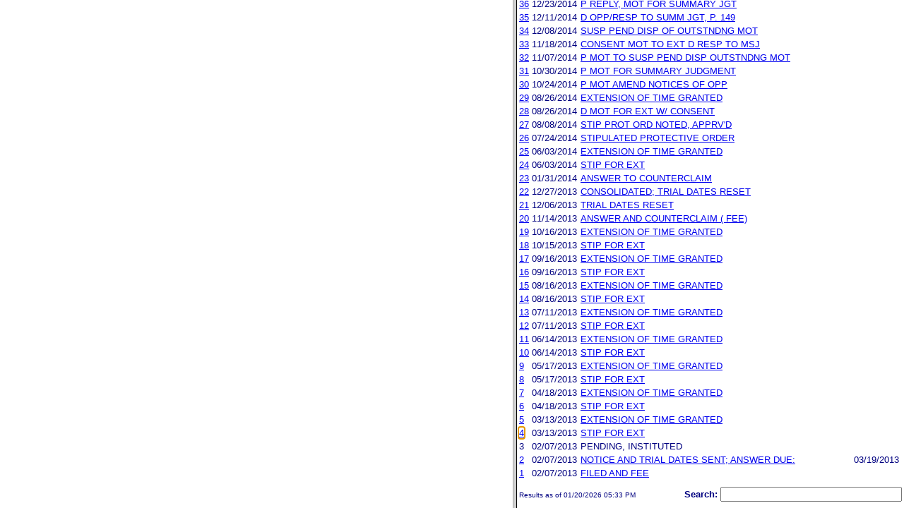

--- FILE ---
content_type: text/html; charset=ISO-8859-1
request_url: https://ttabvue.uspto.gov/ttabvue/v?pno=91209226&pty=OPP&eno=4&mode=frame
body_size: 56281
content:

<!DOCTYPE HTML PUBLIC "-//W3C//DTD HTML 4.01 Transitional//EN" "http://www.w3.org/TR/html4/loose.dtd">
<html lang="en">
<head>
<META http-equiv="Content-Type" content="text/html; charset=UTF-8">
<title>USPTO TTABVUE. Trademark Trial and Appeal Board Inquiry System</title>
<style type="text/css">

        <!--

a.uspto:link {  font-family: Arial, Helvetica, sans-serif ; font-size: 100%; font-weight: bold; color: #003399; text-decoration: none}
a.uspto:visited {  font-family: Arial, Helvetica, sans-serif; font-size: 100%; font-weight: bold; color: #006699; text-decoration: none}
a.uspto:hover {  font-family: Arial, Helvetica, sans-serif; font-size: 100%; font-weight: bold; color: #CC0033; text-decoration: underline}
a.uspto:active {  font-family: Arial, Helvetica, sans-serif; font-size: 100%; font-weight: bold; color: #990033; text-decoration: none}
a.footlinks:link {  font-family: Arial, Helvetica, sans-serif ; font-size: 75%; font-weight: normal; color: #003399; text-decoration: none}
a.footlinks:visited {  font-family: Arial, Helvetica, sans-serif; font-size: 75%; font-weight: normal; color: #006699; text-decoration: none}
a.footlinks:hover {  font-family: Arial, Helvetica, sans-serif; font-size: 75%; font-weight: normal; color: #CC0033; text-decoration: underline}
a.footlinks:active {  font-family: Arial, Helvetica, sans-serif; font-size: 75%; font-weight: normal; color: #990033; text-decoration: none}
a.smalmenu:link {  font-family: Arial, Helvetica, sans-serif ; font-size: 80%; font-weight: bold; color: #003399; text-decoration: none}
a.smalmenu:visited {  font-family: Arial, Helvetica, sans-serif; font-size: 80%; font-weight: bold; color: #006699; text-decoration: none}
a.smalmenu:hover {  font-family: Arial, Helvetica, sans-serif; font-size: 80%; font-weight: bold; color: #CC0033; text-decoration: underline}
a.smalmenu:active {  font-family: Arial, Helvetica, sans-serif; font-size: 80%; font-weight: bold; color: #990033; text-decoration: none}
a.newsheader:link {  font-family: Verdana, Arial, Helvetica, sans-serif; font-size: 80%; font-weight: bold; color: #003399; text-decoration: none}
a.newsheader:visited {  font-family: Verdana, Helvetica, sans-serif; font-size: 80%; font-weight: bold; color: #006699; text-decoration: none}
a.newsheader:hover {  font-family: Verdana, Helvetica, sans-serif; font-size: 80%; font-weight: bold; color: #CC0033; text-decoration: underline}
a.newsheader:active {  font-family: Verdana, Helvetica, sans-serif; font-size: 80%; font-weight: bold; color: #990033; text-decoration: none}
a.text:link {  font-family: Arial, Helvetica, sans-serif; font-size: 80%; font-weight: normal; color: #003399; text-decoration: none}
a.text:visited {  font-family: Arial, Helvetica, sans-serif; font-size: 80%; font-weight: normal; color: #006699; text-decoration: none}
a.text:hover {  font-family: Arial, Helvetica, sans-serif; font-size: 80%; font-weight: normal; color: #CC0033; text-decoration: underline}
a.text:active {  font-family: Arial, Helvetica, sans-serif; font-size: 80%; font-weight: normal; color: #990033; text-decoration: none}
.darkbg {  font-family: Verdana, Helvetica, sans-serif; font-size: 80%; font-weight: bold; color: #FFFFFF; text-decoration: none}
.darkbgsmall {  font-family: Verdana, Helvetica, sans-serif; font-size: 70%; font-weight: bold; color: #FFFFFF; text-decoration: none}
a.darkbg:link {  font-family: Verdana, Helvetica, sans-serif; font-size: 80%; font-weight: bold; color: #FFFFFF; text-decoration: none}
a.darkbg:visited {
        font-family: Verdana, Helvetica, sans-serif;
        font-size: 80%;
        font-weight: bold;
        color: #eeeeee;
        text-decoration: none;
}
a.darkbg:hover {
        font-family: Verdana, Helvetica, sans-serif;
        font-size: 80%;
        font-weight: bold;
        color: #E9DFD3;
        text-decoration: underline;
        background-color: #993300;
}
a.darkbg:active {
        font-family: Verdana, Helvetica, sans-serif;
        font-size: 80%;
        font-weight: bold;
        color: #E9DFD3;
        text-decoration: none;
        background-color: #993300;
}
a.darkbgsmall:link {  font-family: Verdana, Helvetica, sans-serif; font-size: 70%; font-weight: bold; color: #FFFFFF; text-decoration: none}
a.darkbgsmall:visited {
        font-family: Verdana, Helvetica, sans-serif;
        font-size: 70%;
        font-weight: bold;
        color: #eeeeee;
        text-decoration: none;
}
a.darkbgsmall:hover {
        font-family: Verdana, Helvetica, sans-serif;
        font-size: 70%;
        font-weight: bold;
        color: #E9DFD3;
        text-decoration: underline;
        background-color: #993300;
}
a.darkbgsmall:active {
        font-family: Verdana, Helvetica, sans-serif;
        font-size: 70%;
        font-weight: bold;
        color: #E9DFD3;
        text-decoration: none;
        background-color: #993300;
}
a.tinyblu:link {  font-family: Arial, Helvetica, sans-serif; font-size: 75%; font-weight: normal; color: #330066; text-decoration: none}
a.tinyblu:visited {  font-family: Arial, Helvetica, sans-serif; font-size: 75%; font-weight: normal; color: #330066; text-decoration: none}
a.tinyblu:hover {  font-family: Arial, Helvetica, sans-serif; font-size: 75%; font-weight: normal; color: #993333; text-decoration: underline}
a.tinyblu:active {  font-family: Arial, Helvetica, sans-serif; font-size: 75%; font-weight: normal; color: #330066; text-decoration: none}
.tinyblu {  font-family: Arial, Helvetica, sans-serif; font-size: 75%; font-weight: normal; color: #000033; text-decoration: none}
.caption {
        font-family: Verdana, Arial, Helvetica, sans-serif;
        font-size: 100%;
        color: #666666;
        text-decoration: none;
        font-weight: bold
}
.darkbg {
        font-family: Arial, Helvetica, sans-serif;
        font-size: 100%;
        font-weight: bold;
        color: #FFFFFF;
        text-decoration: none;
}
.bigbutton { font-family: Arial, Helvetica, sans-serif;
        font-size: 130%;
        font-weight: bold;
        color: #054169;
        text-decoration: none;
}
.tinytext {
        font-family: Verdana, Helvetica, sans-serif;
        font-size: 75%;
        font-weight: normal;
        color: #336699;
        text-decoration: none;
}
.littlebutton {
        font-family: Arial, Helvetica, sans-serif;
        font-size: 80%;
        color: #53698A;
        text-decoration: none;
        font-weight: bold;
}
.bigbuttonsub {
        font-family: Arial, Helvetica, sans-serif;
        font-size: 50%;
        color: #53698A;
        text-decoration: none;
        font-weight: lighter;
}
.newstext {
        font-family: Verdana, Arial, Helvetica, sans-serif;
        font-size: 70%;
        color: #000000;
        text-decoration: none;
}
.newsdate {
        font-family: Arial, Helvetica, sans-serif;
        font-size: 60%;
        color: #888888;
        text-decoration: none;
}       
.text {
        font-family: Arial, Helvetica, sans-serif;
        font-size: 80%;
        color: #000033;
        text-decoration: none;
        font-weight: lighter;
}
.text2 {
        font-family: Arial, Helvetica, sans-serif;
        font-size: 100%;
        color: #993333;
        text-decoration: none;
        font-weight: lighter;
        }
.vertbar {
        font-family: Verdana, Helvetica, Arial, sans-serif;
        font-size: 100%;
        color: #993333;
        text-decoration: none;
        font-weight: bold;
}
.vertbarsmall {
        font-family: Verdana, Arial, Helvetica, sans-serif;
        font-size: 80%;
        font-weight: bold;
        text-decoration: none;
        color: #993333;
}
.sectionhead {
        font-family: Verdana, Arial, Helvetica, sans-serif;
        font-size: 70%;
        font-weight: bold;
        color: #598AAA;
        }
a.sectionhead:link {
        font-family: Verdana, Arial, Helvetica, sans-serif;
        font-size: 70%;
        font-weight: bold;
        color: #598AAA;
        text-decoration: none
}
a.sectionhead:visited {
        font-family: Verdana, Arial, Helvetica, sans-serif;
        font-size: 70%;
        font-weight: bold;
        color: #598AAA;
        text-decoration: none
}
a.sectionhead:active {
        font-family: Verdana, Arial, Helvetica, sans-serif;
        font-size: 70%;
        font-weight: bold;
        color: #598AAA;
        text-decoration: none
}
a.sectionhead:hover {
        font-family: Verdana, Arial, Helvetica, sans-serif;
        font-size: 70%;
        font-weight: bold;
        color: #9BB9CC;
        text-decoration: underline
}

body {
        font-family: Arial, Helvetica, sans-serif;
        font-weight: normal;
        /*font-size: 70%;*/
}

h1.uspto {
        font-family: Arial, Helvetica, sans-serif;
        font-size: 120%;
        font-weight: bold
}

h2.uspto {
        font-family: Arial, Helvetica, sans-serif;
        font-size: 110%;
        font-weight: bold
}

h3.uspto {
        font-family: Arial, Helvetica, sans-serif;
        font-size: 100%;
        font-weight: bold
}

h4.uspto {
        font-family: Arial, Helvetica, sans-serif;
        font-size: 90%;
        font-weight: bold
}

.legal {
        font-family: "Times New Roman",serif;
        font-weight: normal;
        font-style: italic;
}

th.uspto {
        font-family: Arial, Helvetica, sans-serif;
        font-size: 80%;
        font-weight: bold
}

td.uspto {
        font-family: Arial, Helvetica, sans-serif;
        font-size: 80%;
        font-weight: normal
}       
        
.contentbody{
        font-family: Arial, Helvetica, sans-serif;
        font-size:100%;
        font-weight: normal
}
.smalltext {
        font-family: Arial, Helvetica, sans-serif;
        font-size: 80%;
}
        -->
          </style>
<meta content="text/css" http-equiv="Content-Style-Type">
        <style type="text/css">
        <!--
.t1      { font-family:Verdana, Arial, Helvetica,sans-serif; font-size:18px; font-weight:bold;   font-style:normal; color:#000080; background:#FFFFFF; text-align: center;}
.t11     { font-family:Verdana, Arial, Helvetica,sans-serif; font-size:14px;  font-weight:bold;   font-style:normal; color:#000080; background:#FFFFFF;}
.rnOrig  { font-family:Verdana, Arial, Helvetica,sans-serif; font-size:14px; font-weight:bold;   font-style:italic; color:#FF0000; text-decoration: underline; }
.rn      { font-family:Verdana, Arial, Helvetica,sans-serif; font-size:14px; font-weight:bold; font-style:italic; color:#FF0000; background:#FFFFFF; text-decoration: underline; }
.t2      { font-family:Verdana, Arial, Helvetica,sans-serif; font-size:13px;  font-weight:bold;   font-style:normal; color:#000080; background:#FFFFFF;}
.t2b     { font-family:Verdana, Arial, Helvetica,sans-serif; font-size:13px;  font-weight:bold;   font-style:normal; color:#000080; background:#CCFFFF; }
.red     { color:#FF0000; }
.t3      { font-family:Verdana, Arial, Helvetica,sans-serif; font-size:13px;  font-weight:bold;   font-style:normal; color:#000080; background:#FFFFFF; }
.t3.nowrap { white-space:nowrap; }
.t3nblack     { font-family:Verdana, Arial, Helvetica,sans-serif; font-size:13px; font-style:normal; color:#000000; background:#FFFFFF;}
.t4      { font-family:"MS Sans Serif",Helvetica,sans-serif;font-size:10px;   font-weight:normal; font-style:normal; color:#000080; background:#FFFFFF;}
.t5      { font-family:"Small Fonts",Helvetica,sans-serif;font-size:9px;   font-weight:normal; font-style:normal; color:#000080; background:#FFFFFF;}
.p1      { font-family: Verdana, Arial, Helvetica,sans-serif; font-size:13px; font-weight:normal; font-style:normal; color:#000080; background:#FFFFFF;}
td       { vertical-align: top; }
td.vmiddle {vertical-align: middle; }
.hidden { display:none;}

   body
   {
     background-color:#ffffff;
   }
  /* normal text */
  .plaintext
  {

  }

  /* page title */
  .title
  {
    font-family: "Times New Roman", Times, serif;
    font-size:18px;
    font-weight:bold;
    text-align: center;
    margin: 12px 12px 12px 12px;
    color:#000080;
  }

  /* page title */
  .title2
  {
    font-family: "Times New Roman", Times, serif;
    font-size:16px;
    font-weight:bold;
    text-align: center;
    margin: 12px 12px 12px 12px;
    color:#000080;
  }

  /* page subtitle with error text */
  .errorhdr
  {
    font-family: "Times New Roman", Times, serif;
    font-size:18px;
    font-weight:bold;
    color:#800000;
  }

  /* form number on top ofg the screen */
  .ombformnumber
  {
    font-family:"Small Fonts",Helvetica,sans-serif;
    font-size:9px;
    color:#999999;
  }
  /* topmost part of a page - system name */
  .titletopnote
  {
    font-family:"MS Sans Serif", Helvetica,sans-serif;
    font-size:9px;
    text-align: right;
    color:#000080;
  }

  /* text in navigation bar */
  .navbar
  {
    font-family:"MS Sans Serif", Helvetica,sans-serif;
    font-size:10px;
    color:#000080;
  }

  /* what to do on a page */
  .guideline
  {
    font-family:"MS Sans Serif", Helvetica,sans-serif;
    font-size:14px;
    font-weight:bold;
    color:#000000;
  }

  /* details describing guideline */
  .guideline2
  {
    font-family:"MS Sans Serif", Helvetica,sans-serif;
    font-size:14px;
    font-weight:normal;
    color:#000000;
  }

  /* details describing guideline */
  .guideline2b
  {
    font-family:"MS Sans Serif", Helvetica,sans-serif;
    font-size:14px;
    font-weight:bold;
    color:#000000;
  }

  /* details emphasizing guideline */
  .guideline3
  {
    font-family:"MS Sans Serif", Helvetica,sans-serif;
    font-size:14px;
    font-weight:normal;
    color:#800000;
  }

  /* name of a field */
  .formtext1
  {
    font-family:"MS Sans Serif", Helvetica,sans-serif;
    background:#F8F8F8;
    /*padding: 1px 8px 1px 8px ;*/
    font-size:12px;
    font-weight:bold;
  }

  /* value of a field */
  .formtext2
  {
    font-family:"MS Sans Serif", Helvetica,sans-serif;
    background:#F8F8F8;
    /*padding: 1px 4px 1px 4px ;*/
    font-size:12px;
  }

   /* red star on required field */
  .redstar
  {
    color:red;
    font-weight:bold;
  }
  /* hint in a form field */
  .formhint
  {
    font-family:"MS Sans Serif", Helvetica,sans-serif;
    font-size:70%;
    font-weight:normal;
    font-style:normal;
    color:#000080;
    background:#F8F8F8;
  }

  .formhintnobg
  {
    font-family:"MS Sans Serif", Helvetica,sans-serif;
    font-size:11px;
    font-weight:normal;
    font-style:normal;
    color:#000080;
  }

  /* Initial question */
  .iq1
  {
    font-family:"MS Sans Serif", Helvetica,sans-serif;
    font-size:12px;
    font-weight:bold;
    font-style:normal;
    margin: 12px 12px 12px 12px;
    padding: 4px 4px 4px 4px;
    background:#EEEEEE;
    /*WWbackground:#99CCCC;*/
  }

  /* possible choices for an answer */
  .c1
  {
    font-family:"MS Sans Serif", Helvetica,sans-serif;
    font-size:12px;
    font-weight:normal;
    font-style:normal;
    margin: 12px 12px 12px 24px;
    background:#FFFFFF;
  }

  /* three of below are used for framed notes */
  .note
  {
    font-family:"MS Sans Serif", Helvetica,sans-serif;
    font-size:11px;
    font-weight:normal;
    font-style:normal;
    margin: 12px 3px 12px 3px;
    padding: 4px 4px 4px 12px;
    border-style: solid;
    border-width: 1px;
    border-color: #000080;
    color:#000080;
    background:#EEEEEE;
    /* padding: 1px 4px 1px 4px ;*/
  }

  .notehdr
  {
    font-family:"MS Sans Serif", Helvetica,sans-serif;
    font-size:11px;
    font-weight:normal;
    color:#000080;
    background:#EEEEEE;
  }

  .notebody
  {
    font-family:"MS Sans Serif", Helvetica,sans-serif;
    font-size:11px;
    font-weight:normal;
    padding: 4px 4px 4px 4px ;
    color:#000080;
    background:#EEEEEE;
  }

  /* outermost table */
  .outermost
  {
    border-color: #333333;
    background:#CCCCCC;
  }

  .outermostx
  {
    border-width: 1px;
    /*border-color: #555555;*/
    border-color: #333333;
    background:#CCCCCC;
    margin: 12px 0px 12px 0px;
  }

  /* frame to show request text */
  .reqframe
  {
    border-width: 2px;
    border-color: #555555;
    background:#EEEEEE;
    margin: 12px 0px 12px 0px;
  }

  /*
  .button
  {
    font-family:Verdana, Arial, Helvetica,sans-serif;
    font-size:8pt;
  }
  */
-->
        </style>
<script type="text/javascript">
  <!--
var NS4 = (document.layers);
//var IE4 = (document.all);

function eventOnLoad()
{
  if (NS4)
    document.captureEvents(Event.KEYPRESS);
  document.onkeypress = autoFocusOnFirstTextInput;
}

function autoFocusOnFirstTextInput(e)
{
  var whichASC = (NS4) ? e.which : event.keyCode;
  whichTarget = (NS4) ? e.target.name : event.srcElement.name;
  //whichValue = (NS4) ? e.target.value : event.srcElement.value;
  //whichType = (NS4) ? e.target.type : event.srcElement.type;
  if(whichASC<48 || whichASC >57)
    return;

  var firstForm=document.forms[0];
  if(firstForm==null)
    return;
  var el=firstForm.elements;
  var i;
  for(i=0;i<el.length;i++)
  {
    if(el[i].type=="text")
    {
      if(NS4 && whichTarget!=el[i].name && el[i].value.length==0)
        el[i].value=String.fromCharCode(whichASC);
      el[i].focus();
      return;
    }
  }
}

function showHelp(name)
{
  var helpWindow=window.open("help.html#"+name, "helpwindow",
   "width=500, height=300,status=no,resizable=yes,toolbar=yes,menubar=no,scrollbars=yes");
  helpWindow.focus();
  return false;
}
// -->
</script>
<noscript></noscript>
</head>
<body bgcolor="#FFFFFF" marginheight="0" marginwidth="0" topmargin="0" leftmargin="0">
<form target="_top" method="get" action="v">
<table cellspacing="0" cellpadding="0" border="0" width="100%">
<tr>
<td align="left"><a target="_top" href="v"><img alt="TTABVUE Home" src="images/ttabvue-small.gif" border="0"></a></td><td align="right"><span class="t3"><label for="qs">Search: </label></span><input value="" id="qs" name="qs" size="30" maxlength="100" type="text"></td>
</tr>
</table>
</form>
<h2 class="t1">Opposition</h2>
<table summary="layout" border="0" width="100%">
<tbody>
<tr>
<th align="right" class="t3">Number:</th><td class="p1">91209226</td><th align="right" class="t3">Filing Date:</th><td class="p1">07/26/2018</td>
</tr>
<tr>
<th align="right" class="t3">Status:</th><td class="p1">Terminated</td><th align="right" class="t3">Status Date:</th><td class="p1">09/08/2018</td>
</tr>
<tr>
<th align="right" class="t3">General Contact Number:</th><td class="p1">571-272-8500</td>
</tr>
<tr>
<th align="right" class="t3">Interlocutory Attorney:</th><td colspan="3" class="p1"><a href="https://portal.uspto.gov/EmployeeSearch/uspto_EmployeeSearch_Result.action?employeeForm.name=KRISP" target="_blank">JENNIFER KRISP</a></td>
</tr>
<tr>
<th align="right" class="t3">Paralegal Name:</th><td colspan="3" class="p1"><a href="https://portal.uspto.gov/EmployeeSearch/uspto_EmployeeSearch_Result.action?employeeForm.name=KOCHERSPERGER" target="_blank">KARL S KOCHERSPERGER</a></td>
</tr>
</tbody>
</table>
<table summary="layout" border="0" width="100%">
<tbody>
<tr>
<td class="t2b" align="left" colspan="10">Defendant</td>
</tr>
<tr>
<th class="t3" width="25%" align="right">Name:</th><td class="p1" colspan="5"><a href="v?pnam=DISH%20Network%20L.L.C.%20%20" target="_top">DISH Network L.L.C.  </a></td>
</tr>
<tr>
<th class="t3" valign="top" align="right">Correspondence:</th><td class="p1" colspan="3"><a href="v?corr=IAN%20L%20SAFFER" target="_top">IAN L SAFFER</a><br>SWANSON &amp; BRATSCHUN LLC<br>8210 SOUTHPARK TERRACE <br>LITTLETON, CO 80120<br>UNITED STATES<br>efs@sbiplaw.com, isaffer@sbiplaw.com, ameyer@sbiplaw.com<br> Phone: 303-268-0066</td>
</tr>
<tr>
<td>&nbsp;</td>
</tr>
<tr>
<th style="background:#eefdff;text-align:left;" colspan="10" class="t3"><span style="margin-left:45px;">Applications/registrations</span></th>
</tr>
<tr>
<td>&nbsp;</td>
</tr>
<tr>
<th class="t3" align="right">Serial #:</th><td class="p1 vmiddle"><a target="_blank" href="https://tsdr.uspto.gov/#caseNumber=85468629&amp;caseType=SERIAL_NO&amp;searchType=statusSearch">85468629</a></td><td class="p1 vmiddle"><a target="_blank" href="https://tsdr.uspto.gov/#caseNumber=85468629&amp;caseType=SERIAL_NO&amp;searchType=documentSearch">Application File</a></td><td class="p1 vmiddle"><a href="https://assignmentcenter.uspto.gov/search/trademark?serialNumber=85468629" target="_blank">Assignment</a></td><th style="width:120px" class="t3 nowrap" align="right">Registration #:</th><td class="p1 vmiddle"><a target="_blank" href="https://tsdr.uspto.gov/#caseNumber=6590654&amp;caseType=US_REGISTRATION_NO&amp;searchType=statusSearch">6590654</a></td>
</tr>
<tr>
<th class="t3" align="right">Application Status: </th><td colspan="3" class="p1">REGISTERED</td>
</tr>
<tr>
<th class="t3" align="right">Mark: </th><td colspan="3" class="p1">OLLO</td>
</tr>
<tr>
<td>&nbsp;</td>
</tr>
<tr>
<td width="25%" style="background:#b7e5e5;" align="left" colspan="10"></td>
</tr>
<tr>
<th class="t3" align="right">Serial #:</th><td class="p1 vmiddle"><a target="_blank" href="https://tsdr.uspto.gov/#caseNumber=85976854&amp;caseType=SERIAL_NO&amp;searchType=statusSearch">85976854</a></td><td class="p1 vmiddle"><a target="_blank" href="https://tsdr.uspto.gov/#caseNumber=85976854&amp;caseType=SERIAL_NO&amp;searchType=documentSearch">Application File</a></td><td class="p1 vmiddle"><a href="https://assignmentcenter.uspto.gov/search/trademark?serialNumber=85976854" target="_blank">Assignment</a></td><th style="width:120px" class="t3 nowrap" align="right">Registration #:</th><td class="p1 vmiddle"><a target="_blank" href="https://tsdr.uspto.gov/#caseNumber=6511642&amp;caseType=US_REGISTRATION_NO&amp;searchType=statusSearch">6511642</a></td>
</tr>
<tr>
<th class="t3" align="right">Application Status: </th><td colspan="3" class="p1">REGISTERED</td>
</tr>
<tr>
<th class="t3" align="right">Mark: </th><td colspan="3" class="p1">OLLO</td>
</tr>
<tr>
<td>&nbsp;</td>
</tr>
<tr>
<td width="25%" style="background:#b7e5e5;" align="left" colspan="10"></td>
</tr>
<tr>
<th class="t3" align="right">Serial #:</th><td class="p1 vmiddle"><a target="_blank" href="https://tsdr.uspto.gov/#caseNumber=85976856&amp;caseType=SERIAL_NO&amp;searchType=statusSearch">85976856</a></td><td class="p1 vmiddle"><a target="_blank" href="https://tsdr.uspto.gov/#caseNumber=85976856&amp;caseType=SERIAL_NO&amp;searchType=documentSearch">Application File</a></td><td class="p1 vmiddle"><a href="https://assignmentcenter.uspto.gov/search/trademark?serialNumber=85976856" target="_blank">Assignment</a></td><th class="t3" align="right"> </th><td class="p1"> </td>
</tr>
<tr>
<th class="t3" align="right">Application Status: </th><td colspan="3" class="p1">ABANDONED - NO STATEMENT OF USE FILED</td>
</tr>
<tr>
<th class="t3" align="right">Mark: </th><td colspan="3" class="p1">OLLO</td>
</tr>
<tr>
<td>&nbsp;</td>
</tr>
<tr>
<td width="25%" style="background:#b7e5e5;" align="left" colspan="10"></td>
</tr>
<tr>
<th class="t3" align="right">Serial #:</th><td class="p1 vmiddle"><a target="_blank" href="https://tsdr.uspto.gov/#caseNumber=85976972&amp;caseType=SERIAL_NO&amp;searchType=statusSearch">85976972</a></td><td class="p1 vmiddle"><a target="_blank" href="https://tsdr.uspto.gov/#caseNumber=85976972&amp;caseType=SERIAL_NO&amp;searchType=documentSearch">Application File</a></td><td class="p1 vmiddle"><a href="https://assignmentcenter.uspto.gov/search/trademark?serialNumber=85976972" target="_blank">Assignment</a></td><th style="width:120px" class="t3 nowrap" align="right">Registration #:</th><td class="p1 vmiddle"><a target="_blank" href="https://tsdr.uspto.gov/#caseNumber=6590656&amp;caseType=US_REGISTRATION_NO&amp;searchType=statusSearch">6590656</a></td>
</tr>
<tr>
<th class="t3" align="right">Application Status: </th><td colspan="3" class="p1">REGISTERED</td>
</tr>
<tr>
<th class="t3" align="right">Mark: </th><td colspan="3" class="p1">OLLO</td>
</tr>
<tr>
<td>&nbsp;</td>
</tr>
<tr>
<td width="25%" style="background:#b7e5e5;" align="left" colspan="10"></td>
</tr>
<tr>
<th class="t3" align="right">Serial #:</th><td class="p1 vmiddle"><a target="_blank" href="https://tsdr.uspto.gov/#caseNumber=85976973&amp;caseType=SERIAL_NO&amp;searchType=statusSearch">85976973</a></td><td class="p1 vmiddle"><a target="_blank" href="https://tsdr.uspto.gov/#caseNumber=85976973&amp;caseType=SERIAL_NO&amp;searchType=documentSearch">Application File</a></td><td class="p1 vmiddle"><a href="https://assignmentcenter.uspto.gov/search/trademark?serialNumber=85976973" target="_blank">Assignment</a></td><th style="width:120px" class="t3 nowrap" align="right">Registration #:</th><td class="p1 vmiddle"><a target="_blank" href="https://tsdr.uspto.gov/#caseNumber=6590657&amp;caseType=US_REGISTRATION_NO&amp;searchType=statusSearch">6590657</a></td>
</tr>
<tr>
<th class="t3" align="right">Application Status: </th><td colspan="3" class="p1">REGISTERED</td>
</tr>
<tr>
<th class="t3" align="right">Mark: </th><td colspan="3" class="p1">OLLO</td>
</tr>
<tr>
<td>&nbsp;</td>
</tr>
<tr>
<td width="25%" style="background:#b7e5e5;" align="left" colspan="10"></td>
</tr>
<tr>
<th class="t3" align="right">Serial #:</th><td class="p1 vmiddle"><a target="_blank" href="https://tsdr.uspto.gov/#caseNumber=85976974&amp;caseType=SERIAL_NO&amp;searchType=statusSearch">85976974</a></td><td class="p1 vmiddle"><a target="_blank" href="https://tsdr.uspto.gov/#caseNumber=85976974&amp;caseType=SERIAL_NO&amp;searchType=documentSearch">Application File</a></td><td class="p1 vmiddle"><a href="https://assignmentcenter.uspto.gov/search/trademark?serialNumber=85976974" target="_blank">Assignment</a></td><th class="t3" align="right"> </th><td class="p1"> </td>
</tr>
<tr>
<th class="t3" align="right">Application Status: </th><td colspan="3" class="p1">ABANDONED - NO STATEMENT OF USE FILED</td>
</tr>
<tr>
<th class="t3" align="right">Mark: </th><td colspan="3" class="p1">OLLO</td>
</tr>
<tr>
<td>&nbsp;</td>
</tr>
<tr>
<td width="25%" style="background:#b7e5e5;" align="left" colspan="10"></td>
</tr>
<tr>
<th class="t3" align="right">Serial #:</th><td class="p1 vmiddle"><a target="_blank" href="https://tsdr.uspto.gov/#caseNumber=85976975&amp;caseType=SERIAL_NO&amp;searchType=statusSearch">85976975</a></td><td class="p1 vmiddle"><a target="_blank" href="https://tsdr.uspto.gov/#caseNumber=85976975&amp;caseType=SERIAL_NO&amp;searchType=documentSearch">Application File</a></td><td class="p1 vmiddle"><a href="https://assignmentcenter.uspto.gov/search/trademark?serialNumber=85976975" target="_blank">Assignment</a></td><th class="t3" align="right"> </th><td class="p1"> </td>
</tr>
<tr>
<th class="t3" align="right">Application Status: </th><td colspan="3" class="p1">ABANDONED - NO STATEMENT OF USE FILED</td>
</tr>
<tr>
<th class="t3" align="right">Mark: </th><td colspan="3" class="p1">OLLO</td>
</tr>
</tbody>
</table>
<table summary="layout" border="0" width="100%">
<tbody>
<tr>
<td class="t2b" align="left" colspan="10">Plaintiff</td>
</tr>
<tr>
<th class="t3" width="25%" align="right">Name:</th><td class="p1" colspan="5"><a href="v?pnam=Premier%20Systems%20USA,%20Inc.%20and%20Olloclip,%20LLC%20%20" target="_top">Premier Systems USA, Inc. and Olloclip, LLC  </a></td>
</tr>
<tr>
<th class="t3" valign="top" align="right">Correspondence:</th><td class="p1" colspan="3"><a href="v?corr=R%20TODD%20BATES" target="_top">R TODD BATES</a><br>HILBORNE HAWKIN &amp; CO<br>2875 MICHELLE DR STE 170 <br>IRVINE, CA 92606<br>UNITED STATES<br>tbates@hilbornehawkin.com<br> Phone: 714-283-1155</td>
</tr>
<tr>
<td>&nbsp;</td>
</tr>
<tr>
<th style="background:#eefdff;text-align:left;" colspan="10" class="t3"><span style="margin-left:45px;">Pleaded applications and registrations</span></th>
</tr>
<tr>
<td>&nbsp;</td>
</tr>
<tr>
<th class="t3" align="right">Serial #:</th><td class="p1 vmiddle"><a target="_blank" href="https://tsdr.uspto.gov/#caseNumber=85976375&amp;caseType=SERIAL_NO&amp;searchType=statusSearch">85976375</a></td><td class="p1 vmiddle"><a target="_blank" href="https://tsdr.uspto.gov/#caseNumber=85976375&amp;caseType=SERIAL_NO&amp;searchType=documentSearch">Application File</a></td><td class="p1 vmiddle"><a href="https://assignmentcenter.uspto.gov/search/trademark?serialNumber=85976375" target="_blank">Assignment</a></td><th style="width:120px" class="t3 nowrap" align="right">Registration #:</th><td class="p1 vmiddle"><a target="_blank" href="https://tsdr.uspto.gov/#caseNumber=4137064&amp;caseType=US_REGISTRATION_NO&amp;searchType=statusSearch">4137064</a></td>
</tr>
<tr>
<th class="t3" align="right">Application Status: </th><td colspan="3" class="p1">REGISTERED AND RENEWED</td>
</tr>
<tr>
<th class="t3" align="right">Mark: </th><td colspan="3" class="p1">OLLOCLIP</td>
</tr>
<tr>
<td>&nbsp;</td>
</tr>
<tr>
<td width="25%" style="background:#b7e5e5;" align="left" colspan="10"></td>
</tr>
<tr>
<th class="t3" align="right">Serial #:</th><td class="p1 vmiddle"><a target="_blank" href="https://tsdr.uspto.gov/#caseNumber=85351810&amp;caseType=SERIAL_NO&amp;searchType=statusSearch">85351810</a></td><td class="p1 vmiddle"><a target="_blank" href="https://tsdr.uspto.gov/#caseNumber=85351810&amp;caseType=SERIAL_NO&amp;searchType=documentSearch">Application File</a></td><td class="p1 vmiddle"><a href="https://assignmentcenter.uspto.gov/search/trademark?serialNumber=85351810" target="_blank">Assignment</a></td><th style="width:120px" class="t3 nowrap" align="right">Registration #:</th><td class="p1 vmiddle"><a target="_blank" href="https://tsdr.uspto.gov/#caseNumber=4380611&amp;caseType=US_REGISTRATION_NO&amp;searchType=statusSearch">4380611</a></td>
</tr>
<tr>
<th class="t3" align="right">Application Status: </th><td colspan="3" class="p1">CANCELLED - SECTION 8</td>
</tr>
<tr>
<th class="t3" align="right">Mark: </th><td colspan="3" class="p1">OLLOCLIP</td>
</tr>
</tbody>
</table>
<table border="0" width="100%">
<thead>
<tr>
<th align="left" class="t2b" colspan="5">Prosecution History</th>
</tr>
<tr>
<th align="left" class="t3">#</th><th align="left" class="t3">Date</th><th align="left" class="t3">History Text</th><th align="left" class="t3">Due Date
                       </th>
</tr>
</thead>
<tbody>
<tr>
<td class="p1">91</td><td class="p1">09/08/2018</td><td class="p1">TERMINATED</td><td class="p1"></td>
</tr>
<tr>
<td class="p1"><a id="eno_90" target="_top" href="v?pno=91209226&amp;pty=OPP&amp;eno=90">90</a></td><td class="p1">09/08/2018</td><td class="p1"><a id="eno_90" target="_top" href="v?pno=91209226&amp;pty=OPP&amp;eno=90">BD DECISION: OPP DISMISSED; COUNTERCLAIM DENIED</a></td><td class="p1"></td>
</tr>
<tr>
<td class="p1"><a id="eno_89" target="_top" href="v?pno=91209226&amp;pty=OPP&amp;eno=89">89</a></td><td class="p1">08/30/2018</td><td class="p1"><a id="eno_89" target="_top" href="v?pno=91209226&amp;pty=OPP&amp;eno=89">W/DRAW OF OPPOSITION</a></td><td class="p1"></td>
</tr>
<tr>
<td class="p1"><a id="eno_88" target="_top" href="v?pno=91209226&amp;pty=OPP&amp;eno=88">88</a></td><td class="p1">08/21/2018</td><td class="p1"><a id="eno_88" target="_top" href="v?pno=91209226&amp;pty=OPP&amp;eno=88">RESPONSE DUE</a></td><td class="p1"></td>
</tr>
<tr>
<td class="p1"><a id="eno_87" target="_top" href="v?pno=91209226&amp;pty=OPP&amp;eno=87">87</a></td><td class="p1">08/09/2018</td><td class="p1"><a id="eno_87" target="_top" href="v?pno=91209226&amp;pty=OPP&amp;eno=87">MOT TO AMEND APPLICATION</a></td><td class="p1"></td>
</tr>
<tr>
<td class="p1"><a id="eno_86" target="_top" href="v?pno=91209226&amp;pty=OPP&amp;eno=86">86</a></td><td class="p1">08/02/2018</td><td class="p1"><a id="eno_86" target="_top" href="v?pno=91209226&amp;pty=OPP&amp;eno=86">SUSPENDED</a></td><td class="p1"></td>
</tr>
<tr>
<td class="p1"><a id="eno_85" target="_top" href="v?pno=91209226&amp;pty=OPP&amp;eno=85">85</a></td><td class="p1">07/26/2018</td><td class="p1"><a id="eno_85" target="_top" href="v?pno=91209226&amp;pty=OPP&amp;eno=85">D MOT TO SUSP W/ CONSENT PEND SETTL NEGOTIATIONS</a></td><td class="p1"></td>
</tr>
<tr>
<td class="p1"><a id="eno_84" target="_top" href="v?pno=91209226&amp;pty=OPP&amp;eno=84">84</a></td><td class="p1">07/13/2018</td><td class="p1"><a id="eno_84" target="_top" href="v?pno=91209226&amp;pty=OPP&amp;eno=84">PROCEEDINGS RESUMED</a></td><td class="p1"></td>
</tr>
<tr>
<td class="p1"><a id="eno_83" target="_top" href="v?pno=91209226&amp;pty=OPP&amp;eno=83">83</a></td><td class="p1">06/01/2018</td><td class="p1"><a id="eno_83" target="_top" href="v?pno=91209226&amp;pty=OPP&amp;eno=83">EXTENSION OF TIME GRANTED</a></td><td class="p1"></td>
</tr>
<tr>
<td class="p1"><a id="eno_82" target="_top" href="v?pno=91209226&amp;pty=OPP&amp;eno=82">82</a></td><td class="p1">05/07/2018</td><td class="p1"><a id="eno_82" target="_top" href="v?pno=91209226&amp;pty=OPP&amp;eno=82">P MOT FOR EXT W/ CONSENT</a></td><td class="p1"></td>
</tr>
<tr>
<td class="p1"><a id="eno_81" target="_top" href="v?pno=91209226&amp;pty=OPP&amp;eno=81">81</a></td><td class="p1">04/12/2018</td><td class="p1"><a id="eno_81" target="_top" href="v?pno=91209226&amp;pty=OPP&amp;eno=81">EXTENSION OF TIME GRANTED</a></td><td class="p1"></td>
</tr>
<tr>
<td class="p1"><a id="eno_80" target="_top" href="v?pno=91209226&amp;pty=OPP&amp;eno=80">80</a></td><td class="p1">04/07/2018</td><td class="p1"><a id="eno_80" target="_top" href="v?pno=91209226&amp;pty=OPP&amp;eno=80">P MOT FOR EXT W/ CONSENT</a></td><td class="p1"></td>
</tr>
<tr>
<td class="p1"><a id="eno_79" target="_top" href="v?pno=91209226&amp;pty=OPP&amp;eno=79">79</a></td><td class="p1">03/24/2018</td><td class="p1"><a id="eno_79" target="_top" href="v?pno=91209226&amp;pty=OPP&amp;eno=79">EXTENSION OF TIME GRANTED</a></td><td class="p1"></td>
</tr>
<tr>
<td class="p1"><a id="eno_78" target="_top" href="v?pno=91209226&amp;pty=OPP&amp;eno=78">78</a></td><td class="p1">03/16/2018</td><td class="p1"><a id="eno_78" target="_top" href="v?pno=91209226&amp;pty=OPP&amp;eno=78">P MOT FOR EXT W/ CONSENT</a></td><td class="p1"></td>
</tr>
<tr>
<td class="p1"><a id="eno_77" target="_top" href="v?pno=91209226&amp;pty=OPP&amp;eno=77">77</a></td><td class="p1">03/14/2018</td><td class="p1"><a id="eno_77" target="_top" href="v?pno=91209226&amp;pty=OPP&amp;eno=77">EXTENSION OF TIME GRANTED</a></td><td class="p1"></td>
</tr>
<tr>
<td class="p1"><a id="eno_76" target="_top" href="v?pno=91209226&amp;pty=OPP&amp;eno=76">76</a></td><td class="p1">03/09/2018</td><td class="p1"><a id="eno_76" target="_top" href="v?pno=91209226&amp;pty=OPP&amp;eno=76">P MOT FOR EXT W/ CONSENT</a></td><td class="p1"></td>
</tr>
<tr>
<td class="p1"><a id="eno_75" target="_top" href="v?pno=91209226&amp;pty=OPP&amp;eno=75">75</a></td><td class="p1">02/22/2018</td><td class="p1"><a id="eno_75" target="_top" href="v?pno=91209226&amp;pty=OPP&amp;eno=75">SUSP PEND DISP OF OUTSTNDNG MOT</a></td><td class="p1"></td>
</tr>
<tr>
<td class="p1"><a id="eno_74" target="_top" href="v?pno=91209226&amp;pty=OPP&amp;eno=74">74</a></td><td class="p1">02/16/2018</td><td class="p1"><a id="eno_74" target="_top" href="v?pno=91209226&amp;pty=OPP&amp;eno=74">D MOT FOR DISCOVERY SANCTIONS</a></td><td class="p1"></td>
</tr>
<tr>
<td class="p1"><a id="eno_73" target="_top" href="v?pno=91209226&amp;pty=OPP&amp;eno=73">73</a></td><td class="p1">01/08/2018</td><td class="p1"><a id="eno_73" target="_top" href="v?pno=91209226&amp;pty=OPP&amp;eno=73">PROCEEDINGS RESUMED</a></td><td class="p1"></td>
</tr>
<tr>
<td class="p1"><a id="eno_72" target="_top" href="v?pno=91209226&amp;pty=OPP&amp;eno=72">72</a></td><td class="p1">10/27/2017</td><td class="p1"><a id="eno_72" target="_top" href="v?pno=91209226&amp;pty=OPP&amp;eno=72">D REPLY IN SUPPORT OF MOTION</a></td><td class="p1"></td>
</tr>
<tr>
<td class="p1"><a id="eno_71" target="_top" href="v?pno=91209226&amp;pty=OPP&amp;eno=71">71</a></td><td class="p1">10/10/2017</td><td class="p1"><a id="eno_71" target="_top" href="v?pno=91209226&amp;pty=OPP&amp;eno=71">P OPP/RESP TO MOTION</a></td><td class="p1"></td>
</tr>
<tr>
<td class="p1"><a id="eno_70" target="_top" href="v?pno=91209226&amp;pty=OPP&amp;eno=70">70</a></td><td class="p1">09/26/2017</td><td class="p1"><a id="eno_70" target="_top" href="v?pno=91209226&amp;pty=OPP&amp;eno=70">SUSP PEND DISP OF OUTSTNDNG MOT</a></td><td class="p1"></td>
</tr>
<tr>
<td class="p1"><a id="eno_69" target="_top" href="v?pno=91209226&amp;pty=OPP&amp;eno=69">69</a></td><td class="p1">09/18/2017</td><td class="p1"><a id="eno_69" target="_top" href="v?pno=91209226&amp;pty=OPP&amp;eno=69">D MOT TO COMPEL DISCOVERY</a></td><td class="p1"></td>
</tr>
<tr>
<td class="p1"><a id="eno_68" target="_top" href="v?pno=91209226&amp;pty=OPP&amp;eno=68">68</a></td><td class="p1">07/20/2017</td><td class="p1"><a id="eno_68" target="_top" href="v?pno=91209226&amp;pty=OPP&amp;eno=68">EXTENSION OF TIME GRANTED</a></td><td class="p1"></td>
</tr>
<tr>
<td class="p1"><a id="eno_67" target="_top" href="v?pno=91209226&amp;pty=OPP&amp;eno=67">67</a></td><td class="p1">07/12/2017</td><td class="p1"><a id="eno_67" target="_top" href="v?pno=91209226&amp;pty=OPP&amp;eno=67">D MOT FOR EXT W/ CONSENT</a></td><td class="p1"></td>
</tr>
<tr>
<td class="p1"><a id="eno_66" target="_top" href="v?pno=91209226&amp;pty=OPP&amp;eno=66">66</a></td><td class="p1">07/03/2017</td><td class="p1"><a id="eno_66" target="_top" href="v?pno=91209226&amp;pty=OPP&amp;eno=66">D MOT FOR SUMMARY JGT DENIED</a></td><td class="p1"></td>
</tr>
<tr>
<td class="p1"><a id="eno_65" target="_top" href="v?pno=91209226&amp;pty=OPP&amp;eno=65">65</a></td><td class="p1">03/15/2017</td><td class="p1"><a id="eno_65" target="_top" href="v?pno=91209226&amp;pty=OPP&amp;eno=65">D REPLY IN SUPPORT OF MOTION</a></td><td class="p1"></td>
</tr>
<tr>
<td class="p1"><a id="eno_64" target="_top" href="v?pno=91209226&amp;pty=OPP&amp;eno=64">64</a></td><td class="p1">03/01/2017</td><td class="p1"><a id="eno_64" target="_top" href="v?pno=91209226&amp;pty=OPP&amp;eno=64">EXTENSION OF TIME GRANTED</a></td><td class="p1"></td>
</tr>
<tr>
<td class="p1"><a id="eno_63" target="_top" href="v?pno=91209226&amp;pty=OPP&amp;eno=63">63</a></td><td class="p1">02/23/2017</td><td class="p1"><a id="eno_63" target="_top" href="v?pno=91209226&amp;pty=OPP&amp;eno=63">P OPP/RESP TO MOTION</a></td><td class="p1"></td>
</tr>
<tr>
<td class="p1"><a id="eno_62" target="_top" href="v?pno=91209226&amp;pty=OPP&amp;eno=62">62</a></td><td class="p1">02/23/2017</td><td class="p1"><a id="eno_62" target="_top" href="v?pno=91209226&amp;pty=OPP&amp;eno=62">P DECL OF STEVEN LOPEZ </a></td><td class="p1"></td>
</tr>
<tr>
<td class="p1"><a id="eno_61" target="_top" href="v?pno=91209226&amp;pty=OPP&amp;eno=61">61</a></td><td class="p1">02/14/2017</td><td class="p1"><a id="eno_61" target="_top" href="v?pno=91209226&amp;pty=OPP&amp;eno=61">P MOT FOR EXT W/ CONSENT</a></td><td class="p1"></td>
</tr>
<tr>
<td class="p1"><a id="eno_60" target="_top" href="v?pno=91209226&amp;pty=OPP&amp;eno=60">60</a></td><td class="p1">01/25/2017</td><td class="p1"><a id="eno_60" target="_top" href="v?pno=91209226&amp;pty=OPP&amp;eno=60">SUSP PEND DISP OF OUTSTNDNG MOT</a></td><td class="p1"></td>
</tr>
<tr>
<td class="p1"><a id="eno_59" target="_top" href="v?pno=91209226&amp;pty=OPP&amp;eno=59">59</a></td><td class="p1">01/16/2017</td><td class="p1"><a id="eno_59" target="_top" href="v?pno=91209226&amp;pty=OPP&amp;eno=59">D MOT FOR SUMMARY JUDGMENT</a></td><td class="p1"></td>
</tr>
<tr>
<td class="p1"><a id="eno_58" target="_top" href="v?pno=91209226&amp;pty=OPP&amp;eno=58">58</a></td><td class="p1">12/20/2016</td><td class="p1"><a id="eno_58" target="_top" href="v?pno=91209226&amp;pty=OPP&amp;eno=58">TRIAL DATES RESET</a></td><td class="p1"></td>
</tr>
<tr>
<td class="p1"><a id="eno_57" target="_top" href="v?pno=91209226&amp;pty=OPP&amp;eno=57">57</a></td><td class="p1">12/12/2016</td><td class="p1"><a id="eno_57" target="_top" href="v?pno=91209226&amp;pty=OPP&amp;eno=57">D MOT FOR CLARIFICATION</a></td><td class="p1"></td>
</tr>
<tr>
<td class="p1"><a id="eno_56" target="_top" href="v?pno=91209226&amp;pty=OPP&amp;eno=56">56</a></td><td class="p1">10/28/2016</td><td class="p1"><a id="eno_56" target="_top" href="v?pno=91209226&amp;pty=OPP&amp;eno=56">P MOT REBUT EXPERT DENIED; TRIAL DATES RESET</a></td><td class="p1"></td>
</tr>
<tr>
<td class="p1"><a id="eno_55" target="_top" href="v?pno=91209226&amp;pty=OPP&amp;eno=55">55</a></td><td class="p1">10/04/2016</td><td class="p1"><a id="eno_55" target="_top" href="v?pno=91209226&amp;pty=OPP&amp;eno=55">SUSP PEND DISP OF OUTSTNDNG MOT</a></td><td class="p1"></td>
</tr>
<tr>
<td class="p1"><a id="eno_54" target="_top" href="v?pno=91209226&amp;pty=OPP&amp;eno=54">54</a></td><td class="p1">08/12/2016</td><td class="p1"><a id="eno_54" target="_top" href="v?pno=91209226&amp;pty=OPP&amp;eno=54">P REPLY BRIEF</a></td><td class="p1"></td>
</tr>
<tr>
<td class="p1"><a id="eno_53" target="_top" href="v?pno=91209226&amp;pty=OPP&amp;eno=53">53</a></td><td class="p1">07/29/2016</td><td class="p1"><a id="eno_53" target="_top" href="v?pno=91209226&amp;pty=OPP&amp;eno=53">D OPP/RESP TO MOTION</a></td><td class="p1"></td>
</tr>
<tr>
<td class="p1"><a id="eno_52" target="_top" href="v?pno=91209226&amp;pty=OPP&amp;eno=52">52</a></td><td class="p1">07/18/2016</td><td class="p1"><a id="eno_52" target="_top" href="v?pno=91209226&amp;pty=OPP&amp;eno=52">P MOT FOR REBUTTAL EXPERT</a></td><td class="p1"></td>
</tr>
<tr>
<td class="p1"><a id="eno_51" target="_top" href="v?pno=91209226&amp;pty=OPP&amp;eno=51">51</a></td><td class="p1">07/14/2016</td><td class="p1"><a id="eno_51" target="_top" href="v?pno=91209226&amp;pty=OPP&amp;eno=51">2nd JOINT STATUS REPORT</a></td><td class="p1"></td>
</tr>
<tr>
<td class="p1"><a id="eno_50" target="_top" href="v?pno=91209226&amp;pty=OPP&amp;eno=50">50</a></td><td class="p1">05/26/2016</td><td class="p1"><a id="eno_50" target="_top" href="v?pno=91209226&amp;pty=OPP&amp;eno=50">SUSPENDED</a></td><td class="p1"></td>
</tr>
<tr>
<td class="p1"><a id="eno_49" target="_top" href="v?pno=91209226&amp;pty=OPP&amp;eno=49">49</a></td><td class="p1">05/20/2016</td><td class="p1"><a id="eno_49" target="_top" href="v?pno=91209226&amp;pty=OPP&amp;eno=49">JOINT STATUS REPORT</a></td><td class="p1"></td>
</tr>
<tr>
<td class="p1"><a id="eno_48" target="_top" href="v?pno=91209226&amp;pty=OPP&amp;eno=48">48</a></td><td class="p1">05/11/2016</td><td class="p1"><a id="eno_48" target="_top" href="v?pno=91209226&amp;pty=OPP&amp;eno=48">ORDER, NO SV, RESP DUE 10 DAYS</a></td><td class="p1"></td>
</tr>
<tr>
<td class="p1"><a id="eno_47" target="_top" href="v?pno=91209226&amp;pty=OPP&amp;eno=47">47</a></td><td class="p1">04/25/2016</td><td class="p1"><a id="eno_47" target="_top" href="v?pno=91209226&amp;pty=OPP&amp;eno=47">P CERTIFICATE OF SERVICE</a></td><td class="p1"></td>
</tr>
<tr>
<td class="p1"><a id="eno_46" target="_top" href="v?pno=91209226&amp;pty=OPP&amp;eno=46">46</a></td><td class="p1">04/25/2016</td><td class="p1"><a id="eno_46" target="_top" href="v?pno=91209226&amp;pty=OPP&amp;eno=46">P STATUS REPORT</a></td><td class="p1"></td>
</tr>
<tr>
<td class="p1"><a id="eno_45" target="_top" href="v?pno=91209226&amp;pty=OPP&amp;eno=45">45</a></td><td class="p1">04/05/2016</td><td class="p1"><a id="eno_45" target="_top" href="v?pno=91209226&amp;pty=OPP&amp;eno=45">CHANGE OF CORRESP ADDRESS</a></td><td class="p1"></td>
</tr>
<tr>
<td class="p1"><a id="eno_44" target="_top" href="v?pno=91209226&amp;pty=OPP&amp;eno=44">44</a></td><td class="p1">04/05/2016</td><td class="p1"><a id="eno_44" target="_top" href="v?pno=91209226&amp;pty=OPP&amp;eno=44">P APPEARANCE / POWER OF ATTORNEY</a></td><td class="p1"></td>
</tr>
<tr>
<td class="p1"><a id="eno_43" target="_top" href="v?pno=91209226&amp;pty=OPP&amp;eno=43">43</a></td><td class="p1">03/24/2016</td><td class="p1"><a id="eno_43" target="_top" href="v?pno=91209226&amp;pty=OPP&amp;eno=43">ORDER RE STATUS OF EXPERTS</a></td><td class="p1"></td>
</tr>
<tr>
<td class="p1"><a id="eno_42" target="_top" href="v?pno=91209226&amp;pty=OPP&amp;eno=42">42</a></td><td class="p1">07/30/2015</td><td class="p1"><a id="eno_42" target="_top" href="v?pno=91209226&amp;pty=OPP&amp;eno=42">P ANSWER TO C-CLAIM</a></td><td class="p1"></td>
</tr>
<tr>
<td class="p1"><a id="eno_41" target="_top" href="v?pno=91209226&amp;pty=OPP&amp;eno=41">41</a></td><td class="p1">07/01/2015</td><td class="p1"><a id="eno_41" target="_top" href="v?pno=91209226&amp;pty=OPP&amp;eno=41">D ANSWER</a></td><td class="p1"></td>
</tr>
<tr>
<td class="p1"><a id="eno_40" target="_top" href="v?pno=91209226&amp;pty=OPP&amp;eno=40">40</a></td><td class="p1">06/02/2015</td><td class="p1"><a id="eno_40" target="_top" href="v?pno=91209226&amp;pty=OPP&amp;eno=40">MOT SJ DENIED; SUSP FOR EXPERT DISCOVERY</a></td><td class="p1"></td>
</tr>
<tr>
<td class="p1"><a id="eno_39" target="_top" href="v?pno=91209226&amp;pty=OPP&amp;eno=39">39</a></td><td class="p1">04/20/2015</td><td class="p1"><a id="eno_39" target="_top" href="v?pno=91209226&amp;pty=OPP&amp;eno=39">CHANGE OF CORRESP ADDRESS</a></td><td class="p1"></td>
</tr>
<tr>
<td class="p1"><a id="eno_38" target="_top" href="v?pno=91209226&amp;pty=OPP&amp;eno=38">38</a></td><td class="p1">02/17/2015</td><td class="p1"><a id="eno_38" target="_top" href="v?pno=91209226&amp;pty=OPP&amp;eno=38">P REPLY, MOT TO AMEND NOT OF OPP</a></td><td class="p1"></td>
</tr>
<tr>
<td class="p1"><a id="eno_37" target="_top" href="v?pno=91209226&amp;pty=OPP&amp;eno=37">37</a></td><td class="p1">02/02/2015</td><td class="p1"><a id="eno_37" target="_top" href="v?pno=91209226&amp;pty=OPP&amp;eno=37">D OPP/RESP TO MOT TO AMEND NOTICE OF OPP</a></td><td class="p1"></td>
</tr>
<tr>
<td class="p1"><a id="eno_36" target="_top" href="v?pno=91209226&amp;pty=OPP&amp;eno=36">36</a></td><td class="p1">12/23/2014</td><td class="p1"><a id="eno_36" target="_top" href="v?pno=91209226&amp;pty=OPP&amp;eno=36">P REPLY, MOT FOR SUMMARY JGT</a></td><td class="p1"></td>
</tr>
<tr>
<td class="p1"><a id="eno_35" target="_top" href="v?pno=91209226&amp;pty=OPP&amp;eno=35">35</a></td><td class="p1">12/11/2014</td><td class="p1"><a id="eno_35" target="_top" href="v?pno=91209226&amp;pty=OPP&amp;eno=35">D OPP/RESP TO SUMM JGT, P. 149</a></td><td class="p1"></td>
</tr>
<tr>
<td class="p1"><a id="eno_34" target="_top" href="v?pno=91209226&amp;pty=OPP&amp;eno=34">34</a></td><td class="p1">12/08/2014</td><td class="p1"><a id="eno_34" target="_top" href="v?pno=91209226&amp;pty=OPP&amp;eno=34">SUSP PEND DISP OF OUTSTNDNG MOT</a></td><td class="p1"></td>
</tr>
<tr>
<td class="p1"><a id="eno_33" target="_top" href="v?pno=91209226&amp;pty=OPP&amp;eno=33">33</a></td><td class="p1">11/18/2014</td><td class="p1"><a id="eno_33" target="_top" href="v?pno=91209226&amp;pty=OPP&amp;eno=33">CONSENT MOT TO EXT D RESP TO MSJ</a></td><td class="p1"></td>
</tr>
<tr>
<td class="p1"><a id="eno_32" target="_top" href="v?pno=91209226&amp;pty=OPP&amp;eno=32">32</a></td><td class="p1">11/07/2014</td><td class="p1"><a id="eno_32" target="_top" href="v?pno=91209226&amp;pty=OPP&amp;eno=32">P MOT TO SUSP PEND DISP OUTSTNDNG MOT</a></td><td class="p1"></td>
</tr>
<tr>
<td class="p1"><a id="eno_31" target="_top" href="v?pno=91209226&amp;pty=OPP&amp;eno=31">31</a></td><td class="p1">10/30/2014</td><td class="p1"><a id="eno_31" target="_top" href="v?pno=91209226&amp;pty=OPP&amp;eno=31">P MOT FOR SUMMARY JUDGMENT</a></td><td class="p1"></td>
</tr>
<tr>
<td class="p1"><a id="eno_30" target="_top" href="v?pno=91209226&amp;pty=OPP&amp;eno=30">30</a></td><td class="p1">10/24/2014</td><td class="p1"><a id="eno_30" target="_top" href="v?pno=91209226&amp;pty=OPP&amp;eno=30">P MOT AMEND NOTICES OF OPP</a></td><td class="p1"></td>
</tr>
<tr>
<td class="p1"><a id="eno_29" target="_top" href="v?pno=91209226&amp;pty=OPP&amp;eno=29">29</a></td><td class="p1">08/26/2014</td><td class="p1"><a id="eno_29" target="_top" href="v?pno=91209226&amp;pty=OPP&amp;eno=29">EXTENSION OF TIME GRANTED</a></td><td class="p1"></td>
</tr>
<tr>
<td class="p1"><a id="eno_28" target="_top" href="v?pno=91209226&amp;pty=OPP&amp;eno=28">28</a></td><td class="p1">08/26/2014</td><td class="p1"><a id="eno_28" target="_top" href="v?pno=91209226&amp;pty=OPP&amp;eno=28">D MOT FOR EXT W/ CONSENT</a></td><td class="p1"></td>
</tr>
<tr>
<td class="p1"><a id="eno_27" target="_top" href="v?pno=91209226&amp;pty=OPP&amp;eno=27">27</a></td><td class="p1">08/08/2014</td><td class="p1"><a id="eno_27" target="_top" href="v?pno=91209226&amp;pty=OPP&amp;eno=27">STIP PROT ORD NOTED, APPRV'D</a></td><td class="p1"></td>
</tr>
<tr>
<td class="p1"><a id="eno_26" target="_top" href="v?pno=91209226&amp;pty=OPP&amp;eno=26">26</a></td><td class="p1">07/24/2014</td><td class="p1"><a id="eno_26" target="_top" href="v?pno=91209226&amp;pty=OPP&amp;eno=26">STIPULATED PROTECTIVE ORDER</a></td><td class="p1"></td>
</tr>
<tr>
<td class="p1"><a id="eno_25" target="_top" href="v?pno=91209226&amp;pty=OPP&amp;eno=25">25</a></td><td class="p1">06/03/2014</td><td class="p1"><a id="eno_25" target="_top" href="v?pno=91209226&amp;pty=OPP&amp;eno=25">EXTENSION OF TIME GRANTED</a></td><td class="p1"></td>
</tr>
<tr>
<td class="p1"><a id="eno_24" target="_top" href="v?pno=91209226&amp;pty=OPP&amp;eno=24">24</a></td><td class="p1">06/03/2014</td><td class="p1"><a id="eno_24" target="_top" href="v?pno=91209226&amp;pty=OPP&amp;eno=24">STIP FOR EXT</a></td><td class="p1"></td>
</tr>
<tr>
<td class="p1"><a id="eno_23" target="_top" href="v?pno=91209226&amp;pty=OPP&amp;eno=23">23</a></td><td class="p1">01/31/2014</td><td class="p1"><a id="eno_23" target="_top" href="v?pno=91209226&amp;pty=OPP&amp;eno=23">ANSWER TO COUNTERCLAIM</a></td><td class="p1"></td>
</tr>
<tr>
<td class="p1"><a id="eno_22" target="_top" href="v?pno=91209226&amp;pty=OPP&amp;eno=22">22</a></td><td class="p1">12/27/2013</td><td class="p1"><a id="eno_22" target="_top" href="v?pno=91209226&amp;pty=OPP&amp;eno=22">CONSOLIDATED; TRIAL DATES RESET</a></td><td class="p1"></td>
</tr>
<tr>
<td class="p1"><a id="eno_21" target="_top" href="v?pno=91209226&amp;pty=OPP&amp;eno=21">21</a></td><td class="p1">12/06/2013</td><td class="p1"><a id="eno_21" target="_top" href="v?pno=91209226&amp;pty=OPP&amp;eno=21">TRIAL DATES RESET</a></td><td class="p1"></td>
</tr>
<tr>
<td class="p1"><a id="eno_20" target="_top" href="v?pno=91209226&amp;pty=OPP&amp;eno=20">20</a></td><td class="p1">11/14/2013</td><td class="p1"><a id="eno_20" target="_top" href="v?pno=91209226&amp;pty=OPP&amp;eno=20">ANSWER AND COUNTERCLAIM ( FEE)</a></td><td class="p1"></td>
</tr>
<tr>
<td class="p1"><a id="eno_19" target="_top" href="v?pno=91209226&amp;pty=OPP&amp;eno=19">19</a></td><td class="p1">10/16/2013</td><td class="p1"><a id="eno_19" target="_top" href="v?pno=91209226&amp;pty=OPP&amp;eno=19">EXTENSION OF TIME GRANTED</a></td><td class="p1"></td>
</tr>
<tr>
<td class="p1"><a id="eno_18" target="_top" href="v?pno=91209226&amp;pty=OPP&amp;eno=18">18</a></td><td class="p1">10/15/2013</td><td class="p1"><a id="eno_18" target="_top" href="v?pno=91209226&amp;pty=OPP&amp;eno=18">STIP FOR EXT</a></td><td class="p1"></td>
</tr>
<tr>
<td class="p1"><a id="eno_17" target="_top" href="v?pno=91209226&amp;pty=OPP&amp;eno=17">17</a></td><td class="p1">09/16/2013</td><td class="p1"><a id="eno_17" target="_top" href="v?pno=91209226&amp;pty=OPP&amp;eno=17">EXTENSION OF TIME GRANTED</a></td><td class="p1"></td>
</tr>
<tr>
<td class="p1"><a id="eno_16" target="_top" href="v?pno=91209226&amp;pty=OPP&amp;eno=16">16</a></td><td class="p1">09/16/2013</td><td class="p1"><a id="eno_16" target="_top" href="v?pno=91209226&amp;pty=OPP&amp;eno=16">STIP FOR EXT</a></td><td class="p1"></td>
</tr>
<tr>
<td class="p1"><a id="eno_15" target="_top" href="v?pno=91209226&amp;pty=OPP&amp;eno=15">15</a></td><td class="p1">08/16/2013</td><td class="p1"><a id="eno_15" target="_top" href="v?pno=91209226&amp;pty=OPP&amp;eno=15">EXTENSION OF TIME GRANTED</a></td><td class="p1"></td>
</tr>
<tr>
<td class="p1"><a id="eno_14" target="_top" href="v?pno=91209226&amp;pty=OPP&amp;eno=14">14</a></td><td class="p1">08/16/2013</td><td class="p1"><a id="eno_14" target="_top" href="v?pno=91209226&amp;pty=OPP&amp;eno=14">STIP FOR EXT</a></td><td class="p1"></td>
</tr>
<tr>
<td class="p1"><a id="eno_13" target="_top" href="v?pno=91209226&amp;pty=OPP&amp;eno=13">13</a></td><td class="p1">07/11/2013</td><td class="p1"><a id="eno_13" target="_top" href="v?pno=91209226&amp;pty=OPP&amp;eno=13">EXTENSION OF TIME GRANTED</a></td><td class="p1"></td>
</tr>
<tr>
<td class="p1"><a id="eno_12" target="_top" href="v?pno=91209226&amp;pty=OPP&amp;eno=12">12</a></td><td class="p1">07/11/2013</td><td class="p1"><a id="eno_12" target="_top" href="v?pno=91209226&amp;pty=OPP&amp;eno=12">STIP FOR EXT</a></td><td class="p1"></td>
</tr>
<tr>
<td class="p1"><a id="eno_11" target="_top" href="v?pno=91209226&amp;pty=OPP&amp;eno=11">11</a></td><td class="p1">06/14/2013</td><td class="p1"><a id="eno_11" target="_top" href="v?pno=91209226&amp;pty=OPP&amp;eno=11">EXTENSION OF TIME GRANTED</a></td><td class="p1"></td>
</tr>
<tr>
<td class="p1"><a id="eno_10" target="_top" href="v?pno=91209226&amp;pty=OPP&amp;eno=10">10</a></td><td class="p1">06/14/2013</td><td class="p1"><a id="eno_10" target="_top" href="v?pno=91209226&amp;pty=OPP&amp;eno=10">STIP FOR EXT</a></td><td class="p1"></td>
</tr>
<tr>
<td class="p1"><a id="eno_9" target="_top" href="v?pno=91209226&amp;pty=OPP&amp;eno=9">9</a></td><td class="p1">05/17/2013</td><td class="p1"><a id="eno_9" target="_top" href="v?pno=91209226&amp;pty=OPP&amp;eno=9">EXTENSION OF TIME GRANTED</a></td><td class="p1"></td>
</tr>
<tr>
<td class="p1"><a id="eno_8" target="_top" href="v?pno=91209226&amp;pty=OPP&amp;eno=8">8</a></td><td class="p1">05/17/2013</td><td class="p1"><a id="eno_8" target="_top" href="v?pno=91209226&amp;pty=OPP&amp;eno=8">STIP FOR EXT</a></td><td class="p1"></td>
</tr>
<tr>
<td class="p1"><a id="eno_7" target="_top" href="v?pno=91209226&amp;pty=OPP&amp;eno=7">7</a></td><td class="p1">04/18/2013</td><td class="p1"><a id="eno_7" target="_top" href="v?pno=91209226&amp;pty=OPP&amp;eno=7">EXTENSION OF TIME GRANTED</a></td><td class="p1"></td>
</tr>
<tr>
<td class="p1"><a id="eno_6" target="_top" href="v?pno=91209226&amp;pty=OPP&amp;eno=6">6</a></td><td class="p1">04/18/2013</td><td class="p1"><a id="eno_6" target="_top" href="v?pno=91209226&amp;pty=OPP&amp;eno=6">STIP FOR EXT</a></td><td class="p1"></td>
</tr>
<tr>
<td class="p1"><a id="eno_5" target="_top" href="v?pno=91209226&amp;pty=OPP&amp;eno=5">5</a></td><td class="p1">03/13/2013</td><td class="p1"><a id="eno_5" target="_top" href="v?pno=91209226&amp;pty=OPP&amp;eno=5">EXTENSION OF TIME GRANTED</a></td><td class="p1"></td>
</tr>
<tr>
<td class="p1"><a id="eno_4" target="_top" href="v?pno=91209226&amp;pty=OPP&amp;eno=4">4</a></td><td class="p1">03/13/2013</td><td class="p1"><a id="eno_4" target="_top" href="v?pno=91209226&amp;pty=OPP&amp;eno=4">STIP FOR EXT</a></td><td class="p1"></td>
</tr>
<tr>
<td class="p1">3</td><td class="p1">02/07/2013</td><td class="p1">PENDING, INSTITUTED</td><td class="p1"></td>
</tr>
<tr>
<td class="p1"><a id="eno_2" target="_top" href="v?pno=91209226&amp;pty=OPP&amp;eno=2">2</a></td><td class="p1">02/07/2013</td><td class="p1"><a id="eno_2" target="_top" href="v?pno=91209226&amp;pty=OPP&amp;eno=2">NOTICE AND TRIAL DATES SENT;  ANSWER DUE:</a></td><td class="p1">03/19/2013</td>
</tr>
<tr>
<td class="p1"><a id="eno_1" target="_top" href="v?pno=91209226&amp;pty=OPP&amp;eno=1">1</a></td><td class="p1">02/07/2013</td><td class="p1"><a id="eno_1" target="_top" href="v?pno=91209226&amp;pty=OPP&amp;eno=1">FILED AND FEE</a></td><td class="p1"></td>
</tr>
</tbody>
</table>
<form target="_top" method="get" action="v" style="margin-top:6px; margin-bottom:6px;">
<table summary="layout" width="100%" border="0">
<tbody>
<tr>
<td style="vertical-align:baseline; text-align:left;" class="t4">Results as of 01/20/2026 05:33 PM</td><td style="vertical-align:baseline; text-align:right;" width="10%" class="t3"><label for="qs">Search: </label></td><td style="vertical-align:baseline; text-align:left;" width="10%"><input value="" id="qs" name="qs" size="30" maxlength="100" type="text"></td>
</tr>
</tbody>
</table>
</form>
</body>
</html>
